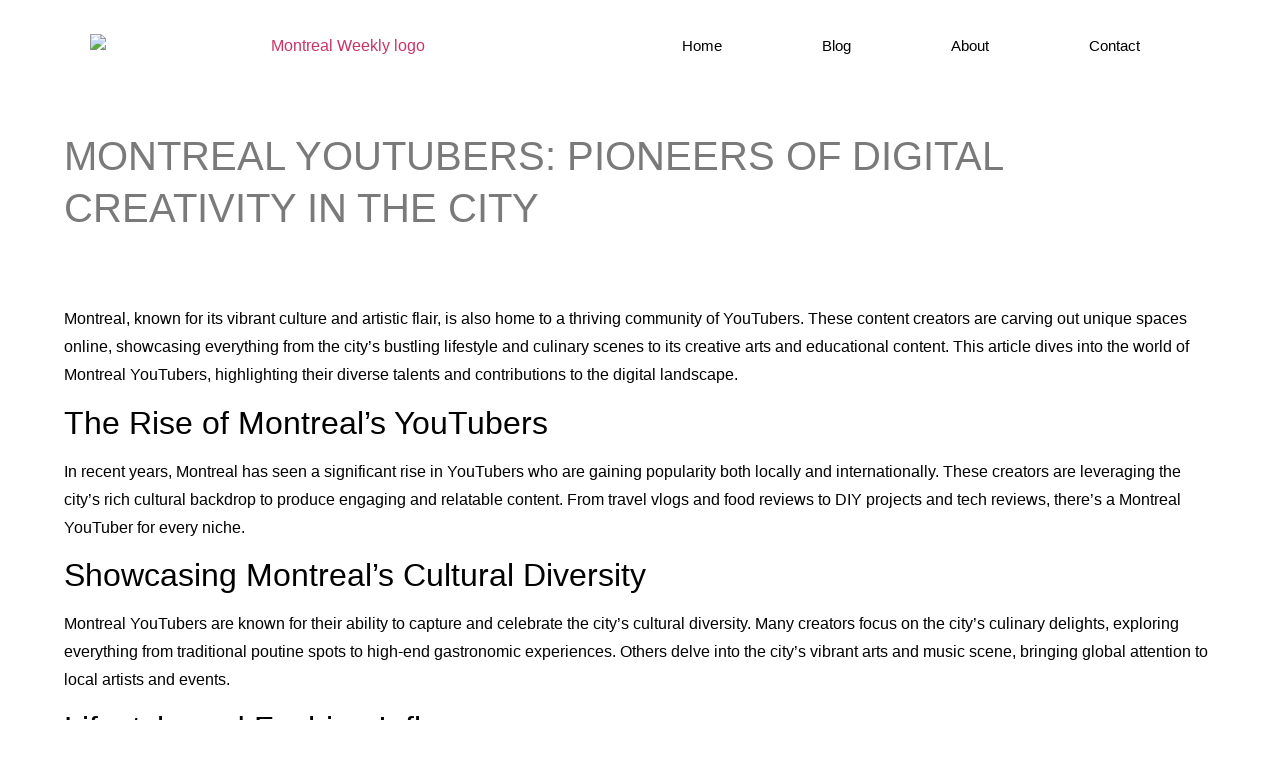

--- FILE ---
content_type: text/html; charset=UTF-8
request_url: https://montreal-weekly.com/montreal-youtubers-pioneers-of-digital-creativity-in-the-city/
body_size: 13176
content:
<!doctype html>
<html lang="en-US" prefix="og: https://ogp.me/ns#">
<head>
	<meta charset="UTF-8">
	<meta name="viewport" content="width=device-width, initial-scale=1">
	<link rel="profile" href="https://gmpg.org/xfn/11">
	
<!-- Search Engine Optimization by Rank Math - https://rankmath.com/ -->
<title>Montreal YouTubers: Pioneers of Digital Creativity in the City - montreal-weekly.com</title>
<meta name="description" content="Montreal, known for its vibrant culture and artistic flair, is also home to a thriving community of YouTubers. These content creators are carving out unique"/>
<meta name="robots" content="index, follow, max-snippet:-1, max-video-preview:-1, max-image-preview:large"/>
<link rel="canonical" href="https://montreal-weekly.com/montreal-youtubers-pioneers-of-digital-creativity-in-the-city/" />
<meta property="og:locale" content="en_US" />
<meta property="og:type" content="article" />
<meta property="og:title" content="Montreal YouTubers: Pioneers of Digital Creativity in the City - montreal-weekly.com" />
<meta property="og:description" content="Montreal, known for its vibrant culture and artistic flair, is also home to a thriving community of YouTubers. These content creators are carving out unique" />
<meta property="og:url" content="https://montreal-weekly.com/montreal-youtubers-pioneers-of-digital-creativity-in-the-city/" />
<meta property="og:site_name" content="montreal-weekly.com" />
<meta property="article:section" content="Montreal" />
<meta property="article:published_time" content="2024-01-29T22:14:00+00:00" />
<meta name="twitter:card" content="summary_large_image" />
<meta name="twitter:title" content="Montreal YouTubers: Pioneers of Digital Creativity in the City - montreal-weekly.com" />
<meta name="twitter:description" content="Montreal, known for its vibrant culture and artistic flair, is also home to a thriving community of YouTubers. These content creators are carving out unique" />
<meta name="twitter:label1" content="Written by" />
<meta name="twitter:data1" content="info@montreal-weekly.com" />
<meta name="twitter:label2" content="Time to read" />
<meta name="twitter:data2" content="2 minutes" />
<script type="application/ld+json" class="rank-math-schema">{"@context":"https://schema.org","@graph":[{"@type":["Person","Organization"],"@id":"https://montreal-weekly.com/#person","name":"montreal-weekly.com","logo":{"@type":"ImageObject","@id":"https://montreal-weekly.com/#logo","url":"http://montreal-weekly.com/wp-content/uploads/2023/09/cropped-Montreal-Weekly-logo.jpg","contentUrl":"http://montreal-weekly.com/wp-content/uploads/2023/09/cropped-Montreal-Weekly-logo.jpg","caption":"montreal-weekly.com","inLanguage":"en-US","width":"499","height":"247"},"image":{"@type":"ImageObject","@id":"https://montreal-weekly.com/#logo","url":"http://montreal-weekly.com/wp-content/uploads/2023/09/cropped-Montreal-Weekly-logo.jpg","contentUrl":"http://montreal-weekly.com/wp-content/uploads/2023/09/cropped-Montreal-Weekly-logo.jpg","caption":"montreal-weekly.com","inLanguage":"en-US","width":"499","height":"247"}},{"@type":"WebSite","@id":"https://montreal-weekly.com/#website","url":"https://montreal-weekly.com","name":"montreal-weekly.com","publisher":{"@id":"https://montreal-weekly.com/#person"},"inLanguage":"en-US"},{"@type":"WebPage","@id":"https://montreal-weekly.com/montreal-youtubers-pioneers-of-digital-creativity-in-the-city/#webpage","url":"https://montreal-weekly.com/montreal-youtubers-pioneers-of-digital-creativity-in-the-city/","name":"Montreal YouTubers: Pioneers of Digital Creativity in the City - montreal-weekly.com","datePublished":"2024-01-29T22:14:00+00:00","dateModified":"2024-01-29T22:14:00+00:00","isPartOf":{"@id":"https://montreal-weekly.com/#website"},"inLanguage":"en-US"},{"@type":"Person","@id":"https://montreal-weekly.com/author/infomontreal-weekly-com/","name":"info@montreal-weekly.com","url":"https://montreal-weekly.com/author/infomontreal-weekly-com/","image":{"@type":"ImageObject","@id":"https://secure.gravatar.com/avatar/b7fdc0b7fa5494f22ab91155a035f5cc62997394e9664a36ce924d065948ee05?s=96&amp;d=mm&amp;r=g","url":"https://secure.gravatar.com/avatar/b7fdc0b7fa5494f22ab91155a035f5cc62997394e9664a36ce924d065948ee05?s=96&amp;d=mm&amp;r=g","caption":"info@montreal-weekly.com","inLanguage":"en-US"},"sameAs":["http://montreal-weekly.com"]},{"@type":"BlogPosting","headline":"Montreal YouTubers: Pioneers of Digital Creativity in the City - montreal-weekly.com","datePublished":"2024-01-29T22:14:00+00:00","dateModified":"2024-01-29T22:14:00+00:00","articleSection":"Montreal","author":{"@id":"https://montreal-weekly.com/author/infomontreal-weekly-com/","name":"info@montreal-weekly.com"},"publisher":{"@id":"https://montreal-weekly.com/#person"},"description":"Montreal, known for its vibrant culture and artistic flair, is also home to a thriving community of YouTubers. These content creators are carving out unique","name":"Montreal YouTubers: Pioneers of Digital Creativity in the City - montreal-weekly.com","@id":"https://montreal-weekly.com/montreal-youtubers-pioneers-of-digital-creativity-in-the-city/#richSnippet","isPartOf":{"@id":"https://montreal-weekly.com/montreal-youtubers-pioneers-of-digital-creativity-in-the-city/#webpage"},"inLanguage":"en-US","mainEntityOfPage":{"@id":"https://montreal-weekly.com/montreal-youtubers-pioneers-of-digital-creativity-in-the-city/#webpage"}}]}</script>
<!-- /Rank Math WordPress SEO plugin -->

<link rel="alternate" type="application/rss+xml" title="montreal-weekly.com &raquo; Feed" href="https://montreal-weekly.com/feed/" />
<link rel="alternate" title="oEmbed (JSON)" type="application/json+oembed" href="https://montreal-weekly.com/wp-json/oembed/1.0/embed?url=https%3A%2F%2Fmontreal-weekly.com%2Fmontreal-youtubers-pioneers-of-digital-creativity-in-the-city%2F" />
<link rel="alternate" title="oEmbed (XML)" type="text/xml+oembed" href="https://montreal-weekly.com/wp-json/oembed/1.0/embed?url=https%3A%2F%2Fmontreal-weekly.com%2Fmontreal-youtubers-pioneers-of-digital-creativity-in-the-city%2F&#038;format=xml" />
<style id='wp-img-auto-sizes-contain-inline-css'>
img:is([sizes=auto i],[sizes^="auto," i]){contain-intrinsic-size:3000px 1500px}
/*# sourceURL=wp-img-auto-sizes-contain-inline-css */
</style>
<style id='wp-emoji-styles-inline-css'>

	img.wp-smiley, img.emoji {
		display: inline !important;
		border: none !important;
		box-shadow: none !important;
		height: 1em !important;
		width: 1em !important;
		margin: 0 0.07em !important;
		vertical-align: -0.1em !important;
		background: none !important;
		padding: 0 !important;
	}
/*# sourceURL=wp-emoji-styles-inline-css */
</style>
<link rel='stylesheet' id='wp-block-library-css' href='https://montreal-weekly.com/wp-includes/css/dist/block-library/style.min.css?ver=6.9' media='all' />
<style id='global-styles-inline-css'>
:root{--wp--preset--aspect-ratio--square: 1;--wp--preset--aspect-ratio--4-3: 4/3;--wp--preset--aspect-ratio--3-4: 3/4;--wp--preset--aspect-ratio--3-2: 3/2;--wp--preset--aspect-ratio--2-3: 2/3;--wp--preset--aspect-ratio--16-9: 16/9;--wp--preset--aspect-ratio--9-16: 9/16;--wp--preset--color--black: #000000;--wp--preset--color--cyan-bluish-gray: #abb8c3;--wp--preset--color--white: #ffffff;--wp--preset--color--pale-pink: #f78da7;--wp--preset--color--vivid-red: #cf2e2e;--wp--preset--color--luminous-vivid-orange: #ff6900;--wp--preset--color--luminous-vivid-amber: #fcb900;--wp--preset--color--light-green-cyan: #7bdcb5;--wp--preset--color--vivid-green-cyan: #00d084;--wp--preset--color--pale-cyan-blue: #8ed1fc;--wp--preset--color--vivid-cyan-blue: #0693e3;--wp--preset--color--vivid-purple: #9b51e0;--wp--preset--gradient--vivid-cyan-blue-to-vivid-purple: linear-gradient(135deg,rgb(6,147,227) 0%,rgb(155,81,224) 100%);--wp--preset--gradient--light-green-cyan-to-vivid-green-cyan: linear-gradient(135deg,rgb(122,220,180) 0%,rgb(0,208,130) 100%);--wp--preset--gradient--luminous-vivid-amber-to-luminous-vivid-orange: linear-gradient(135deg,rgb(252,185,0) 0%,rgb(255,105,0) 100%);--wp--preset--gradient--luminous-vivid-orange-to-vivid-red: linear-gradient(135deg,rgb(255,105,0) 0%,rgb(207,46,46) 100%);--wp--preset--gradient--very-light-gray-to-cyan-bluish-gray: linear-gradient(135deg,rgb(238,238,238) 0%,rgb(169,184,195) 100%);--wp--preset--gradient--cool-to-warm-spectrum: linear-gradient(135deg,rgb(74,234,220) 0%,rgb(151,120,209) 20%,rgb(207,42,186) 40%,rgb(238,44,130) 60%,rgb(251,105,98) 80%,rgb(254,248,76) 100%);--wp--preset--gradient--blush-light-purple: linear-gradient(135deg,rgb(255,206,236) 0%,rgb(152,150,240) 100%);--wp--preset--gradient--blush-bordeaux: linear-gradient(135deg,rgb(254,205,165) 0%,rgb(254,45,45) 50%,rgb(107,0,62) 100%);--wp--preset--gradient--luminous-dusk: linear-gradient(135deg,rgb(255,203,112) 0%,rgb(199,81,192) 50%,rgb(65,88,208) 100%);--wp--preset--gradient--pale-ocean: linear-gradient(135deg,rgb(255,245,203) 0%,rgb(182,227,212) 50%,rgb(51,167,181) 100%);--wp--preset--gradient--electric-grass: linear-gradient(135deg,rgb(202,248,128) 0%,rgb(113,206,126) 100%);--wp--preset--gradient--midnight: linear-gradient(135deg,rgb(2,3,129) 0%,rgb(40,116,252) 100%);--wp--preset--font-size--small: 13px;--wp--preset--font-size--medium: 20px;--wp--preset--font-size--large: 36px;--wp--preset--font-size--x-large: 42px;--wp--preset--spacing--20: 0.44rem;--wp--preset--spacing--30: 0.67rem;--wp--preset--spacing--40: 1rem;--wp--preset--spacing--50: 1.5rem;--wp--preset--spacing--60: 2.25rem;--wp--preset--spacing--70: 3.38rem;--wp--preset--spacing--80: 5.06rem;--wp--preset--shadow--natural: 6px 6px 9px rgba(0, 0, 0, 0.2);--wp--preset--shadow--deep: 12px 12px 50px rgba(0, 0, 0, 0.4);--wp--preset--shadow--sharp: 6px 6px 0px rgba(0, 0, 0, 0.2);--wp--preset--shadow--outlined: 6px 6px 0px -3px rgb(255, 255, 255), 6px 6px rgb(0, 0, 0);--wp--preset--shadow--crisp: 6px 6px 0px rgb(0, 0, 0);}:root { --wp--style--global--content-size: 800px;--wp--style--global--wide-size: 1200px; }:where(body) { margin: 0; }.wp-site-blocks > .alignleft { float: left; margin-right: 2em; }.wp-site-blocks > .alignright { float: right; margin-left: 2em; }.wp-site-blocks > .aligncenter { justify-content: center; margin-left: auto; margin-right: auto; }:where(.wp-site-blocks) > * { margin-block-start: 24px; margin-block-end: 0; }:where(.wp-site-blocks) > :first-child { margin-block-start: 0; }:where(.wp-site-blocks) > :last-child { margin-block-end: 0; }:root { --wp--style--block-gap: 24px; }:root :where(.is-layout-flow) > :first-child{margin-block-start: 0;}:root :where(.is-layout-flow) > :last-child{margin-block-end: 0;}:root :where(.is-layout-flow) > *{margin-block-start: 24px;margin-block-end: 0;}:root :where(.is-layout-constrained) > :first-child{margin-block-start: 0;}:root :where(.is-layout-constrained) > :last-child{margin-block-end: 0;}:root :where(.is-layout-constrained) > *{margin-block-start: 24px;margin-block-end: 0;}:root :where(.is-layout-flex){gap: 24px;}:root :where(.is-layout-grid){gap: 24px;}.is-layout-flow > .alignleft{float: left;margin-inline-start: 0;margin-inline-end: 2em;}.is-layout-flow > .alignright{float: right;margin-inline-start: 2em;margin-inline-end: 0;}.is-layout-flow > .aligncenter{margin-left: auto !important;margin-right: auto !important;}.is-layout-constrained > .alignleft{float: left;margin-inline-start: 0;margin-inline-end: 2em;}.is-layout-constrained > .alignright{float: right;margin-inline-start: 2em;margin-inline-end: 0;}.is-layout-constrained > .aligncenter{margin-left: auto !important;margin-right: auto !important;}.is-layout-constrained > :where(:not(.alignleft):not(.alignright):not(.alignfull)){max-width: var(--wp--style--global--content-size);margin-left: auto !important;margin-right: auto !important;}.is-layout-constrained > .alignwide{max-width: var(--wp--style--global--wide-size);}body .is-layout-flex{display: flex;}.is-layout-flex{flex-wrap: wrap;align-items: center;}.is-layout-flex > :is(*, div){margin: 0;}body .is-layout-grid{display: grid;}.is-layout-grid > :is(*, div){margin: 0;}body{padding-top: 0px;padding-right: 0px;padding-bottom: 0px;padding-left: 0px;}a:where(:not(.wp-element-button)){text-decoration: underline;}:root :where(.wp-element-button, .wp-block-button__link){background-color: #32373c;border-width: 0;color: #fff;font-family: inherit;font-size: inherit;font-style: inherit;font-weight: inherit;letter-spacing: inherit;line-height: inherit;padding-top: calc(0.667em + 2px);padding-right: calc(1.333em + 2px);padding-bottom: calc(0.667em + 2px);padding-left: calc(1.333em + 2px);text-decoration: none;text-transform: inherit;}.has-black-color{color: var(--wp--preset--color--black) !important;}.has-cyan-bluish-gray-color{color: var(--wp--preset--color--cyan-bluish-gray) !important;}.has-white-color{color: var(--wp--preset--color--white) !important;}.has-pale-pink-color{color: var(--wp--preset--color--pale-pink) !important;}.has-vivid-red-color{color: var(--wp--preset--color--vivid-red) !important;}.has-luminous-vivid-orange-color{color: var(--wp--preset--color--luminous-vivid-orange) !important;}.has-luminous-vivid-amber-color{color: var(--wp--preset--color--luminous-vivid-amber) !important;}.has-light-green-cyan-color{color: var(--wp--preset--color--light-green-cyan) !important;}.has-vivid-green-cyan-color{color: var(--wp--preset--color--vivid-green-cyan) !important;}.has-pale-cyan-blue-color{color: var(--wp--preset--color--pale-cyan-blue) !important;}.has-vivid-cyan-blue-color{color: var(--wp--preset--color--vivid-cyan-blue) !important;}.has-vivid-purple-color{color: var(--wp--preset--color--vivid-purple) !important;}.has-black-background-color{background-color: var(--wp--preset--color--black) !important;}.has-cyan-bluish-gray-background-color{background-color: var(--wp--preset--color--cyan-bluish-gray) !important;}.has-white-background-color{background-color: var(--wp--preset--color--white) !important;}.has-pale-pink-background-color{background-color: var(--wp--preset--color--pale-pink) !important;}.has-vivid-red-background-color{background-color: var(--wp--preset--color--vivid-red) !important;}.has-luminous-vivid-orange-background-color{background-color: var(--wp--preset--color--luminous-vivid-orange) !important;}.has-luminous-vivid-amber-background-color{background-color: var(--wp--preset--color--luminous-vivid-amber) !important;}.has-light-green-cyan-background-color{background-color: var(--wp--preset--color--light-green-cyan) !important;}.has-vivid-green-cyan-background-color{background-color: var(--wp--preset--color--vivid-green-cyan) !important;}.has-pale-cyan-blue-background-color{background-color: var(--wp--preset--color--pale-cyan-blue) !important;}.has-vivid-cyan-blue-background-color{background-color: var(--wp--preset--color--vivid-cyan-blue) !important;}.has-vivid-purple-background-color{background-color: var(--wp--preset--color--vivid-purple) !important;}.has-black-border-color{border-color: var(--wp--preset--color--black) !important;}.has-cyan-bluish-gray-border-color{border-color: var(--wp--preset--color--cyan-bluish-gray) !important;}.has-white-border-color{border-color: var(--wp--preset--color--white) !important;}.has-pale-pink-border-color{border-color: var(--wp--preset--color--pale-pink) !important;}.has-vivid-red-border-color{border-color: var(--wp--preset--color--vivid-red) !important;}.has-luminous-vivid-orange-border-color{border-color: var(--wp--preset--color--luminous-vivid-orange) !important;}.has-luminous-vivid-amber-border-color{border-color: var(--wp--preset--color--luminous-vivid-amber) !important;}.has-light-green-cyan-border-color{border-color: var(--wp--preset--color--light-green-cyan) !important;}.has-vivid-green-cyan-border-color{border-color: var(--wp--preset--color--vivid-green-cyan) !important;}.has-pale-cyan-blue-border-color{border-color: var(--wp--preset--color--pale-cyan-blue) !important;}.has-vivid-cyan-blue-border-color{border-color: var(--wp--preset--color--vivid-cyan-blue) !important;}.has-vivid-purple-border-color{border-color: var(--wp--preset--color--vivid-purple) !important;}.has-vivid-cyan-blue-to-vivid-purple-gradient-background{background: var(--wp--preset--gradient--vivid-cyan-blue-to-vivid-purple) !important;}.has-light-green-cyan-to-vivid-green-cyan-gradient-background{background: var(--wp--preset--gradient--light-green-cyan-to-vivid-green-cyan) !important;}.has-luminous-vivid-amber-to-luminous-vivid-orange-gradient-background{background: var(--wp--preset--gradient--luminous-vivid-amber-to-luminous-vivid-orange) !important;}.has-luminous-vivid-orange-to-vivid-red-gradient-background{background: var(--wp--preset--gradient--luminous-vivid-orange-to-vivid-red) !important;}.has-very-light-gray-to-cyan-bluish-gray-gradient-background{background: var(--wp--preset--gradient--very-light-gray-to-cyan-bluish-gray) !important;}.has-cool-to-warm-spectrum-gradient-background{background: var(--wp--preset--gradient--cool-to-warm-spectrum) !important;}.has-blush-light-purple-gradient-background{background: var(--wp--preset--gradient--blush-light-purple) !important;}.has-blush-bordeaux-gradient-background{background: var(--wp--preset--gradient--blush-bordeaux) !important;}.has-luminous-dusk-gradient-background{background: var(--wp--preset--gradient--luminous-dusk) !important;}.has-pale-ocean-gradient-background{background: var(--wp--preset--gradient--pale-ocean) !important;}.has-electric-grass-gradient-background{background: var(--wp--preset--gradient--electric-grass) !important;}.has-midnight-gradient-background{background: var(--wp--preset--gradient--midnight) !important;}.has-small-font-size{font-size: var(--wp--preset--font-size--small) !important;}.has-medium-font-size{font-size: var(--wp--preset--font-size--medium) !important;}.has-large-font-size{font-size: var(--wp--preset--font-size--large) !important;}.has-x-large-font-size{font-size: var(--wp--preset--font-size--x-large) !important;}
:root :where(.wp-block-pullquote){font-size: 1.5em;line-height: 1.6;}
/*# sourceURL=global-styles-inline-css */
</style>
<link rel='stylesheet' id='hello-elementor-css' href='https://montreal-weekly.com/wp-content/themes/hello-elementor/assets/css/reset.css?ver=3.4.5' media='all' />
<link rel='stylesheet' id='hello-elementor-theme-style-css' href='https://montreal-weekly.com/wp-content/themes/hello-elementor/assets/css/theme.css?ver=3.4.5' media='all' />
<link rel='stylesheet' id='hello-elementor-header-footer-css' href='https://montreal-weekly.com/wp-content/themes/hello-elementor/assets/css/header-footer.css?ver=3.4.5' media='all' />
<link rel='stylesheet' id='elementor-frontend-css' href='https://montreal-weekly.com/wp-content/plugins/elementor/assets/css/frontend.min.css?ver=3.33.6' media='all' />
<link rel='stylesheet' id='elementor-post-5-css' href='https://montreal-weekly.com/wp-content/uploads/elementor/css/post-5.css?ver=1766294263' media='all' />
<link rel='stylesheet' id='widget-image-css' href='https://montreal-weekly.com/wp-content/plugins/elementor/assets/css/widget-image.min.css?ver=3.33.6' media='all' />
<link rel='stylesheet' id='widget-nav-menu-css' href='https://montreal-weekly.com/wp-content/plugins/elementor-pro/assets/css/widget-nav-menu.min.css?ver=3.33.2' media='all' />
<link rel='stylesheet' id='e-shapes-css' href='https://montreal-weekly.com/wp-content/plugins/elementor/assets/css/conditionals/shapes.min.css?ver=3.33.6' media='all' />
<link rel='stylesheet' id='widget-heading-css' href='https://montreal-weekly.com/wp-content/plugins/elementor/assets/css/widget-heading.min.css?ver=3.33.6' media='all' />
<link rel='stylesheet' id='widget-posts-css' href='https://montreal-weekly.com/wp-content/plugins/elementor-pro/assets/css/widget-posts.min.css?ver=3.33.2' media='all' />
<link rel='stylesheet' id='elementor-icons-css' href='https://montreal-weekly.com/wp-content/plugins/elementor/assets/lib/eicons/css/elementor-icons.min.css?ver=5.44.0' media='all' />
<link rel='stylesheet' id='elementor-post-133-css' href='https://montreal-weekly.com/wp-content/uploads/elementor/css/post-133.css?ver=1766294263' media='all' />
<link rel='stylesheet' id='elementor-post-151-css' href='https://montreal-weekly.com/wp-content/uploads/elementor/css/post-151.css?ver=1766294263' media='all' />
<link rel='stylesheet' id='elementor-post-162-css' href='https://montreal-weekly.com/wp-content/uploads/elementor/css/post-162.css?ver=1766295998' media='all' />
<link rel='stylesheet' id='elementor-gf-local-roboto-css' href="https://montreal-weekly.com/wp-content/uploads/elementor/google-fonts/css/roboto.css?ver=1742231983" media='all' />
<link rel='stylesheet' id='elementor-gf-local-robotoslab-css' href="https://montreal-weekly.com/wp-content/uploads/elementor/google-fonts/css/robotoslab.css?ver=1742231986" media='all' />
<link rel='stylesheet' id='elementor-gf-local-montserrat-css' href="https://montreal-weekly.com/wp-content/uploads/elementor/google-fonts/css/montserrat.css?ver=1742234766" media='all' />
<link rel='stylesheet' id='elementor-icons-shared-0-css' href='https://montreal-weekly.com/wp-content/plugins/elementor/assets/lib/font-awesome/css/fontawesome.min.css?ver=5.15.3' media='all' />
<link rel='stylesheet' id='elementor-icons-fa-solid-css' href='https://montreal-weekly.com/wp-content/plugins/elementor/assets/lib/font-awesome/css/solid.min.css?ver=5.15.3' media='all' />
<script src="https://montreal-weekly.com/wp-includes/js/jquery/jquery.min.js?ver=3.7.1" id="jquery-core-js"></script>
<script src="https://montreal-weekly.com/wp-includes/js/jquery/jquery-migrate.min.js?ver=3.4.1" id="jquery-migrate-js"></script>
<link rel="https://api.w.org/" href="https://montreal-weekly.com/wp-json/" /><link rel="alternate" title="JSON" type="application/json" href="https://montreal-weekly.com/wp-json/wp/v2/posts/278" /><link rel="EditURI" type="application/rsd+xml" title="RSD" href="https://montreal-weekly.com/xmlrpc.php?rsd" />
<meta name="generator" content="WordPress 6.9" />
<link rel='shortlink' href='https://montreal-weekly.com/?p=278' />
<meta name="generator" content="Elementor 3.33.6; features: additional_custom_breakpoints; settings: css_print_method-external, google_font-enabled, font_display-swap">
			<style>
				.e-con.e-parent:nth-of-type(n+4):not(.e-lazyloaded):not(.e-no-lazyload),
				.e-con.e-parent:nth-of-type(n+4):not(.e-lazyloaded):not(.e-no-lazyload) * {
					background-image: none !important;
				}
				@media screen and (max-height: 1024px) {
					.e-con.e-parent:nth-of-type(n+3):not(.e-lazyloaded):not(.e-no-lazyload),
					.e-con.e-parent:nth-of-type(n+3):not(.e-lazyloaded):not(.e-no-lazyload) * {
						background-image: none !important;
					}
				}
				@media screen and (max-height: 640px) {
					.e-con.e-parent:nth-of-type(n+2):not(.e-lazyloaded):not(.e-no-lazyload),
					.e-con.e-parent:nth-of-type(n+2):not(.e-lazyloaded):not(.e-no-lazyload) * {
						background-image: none !important;
					}
				}
			</style>
			<link rel="icon" href="https://montreal-weekly.com/wp-content/uploads/2023/09/cropped-Montreal-Weekly-logo-1-32x32.jpg" sizes="32x32" />
<link rel="icon" href="https://montreal-weekly.com/wp-content/uploads/2023/09/cropped-Montreal-Weekly-logo-1-192x192.jpg" sizes="192x192" />
<link rel="apple-touch-icon" href="https://montreal-weekly.com/wp-content/uploads/2023/09/cropped-Montreal-Weekly-logo-1-180x180.jpg" />
<meta name="msapplication-TileImage" content="https://montreal-weekly.com/wp-content/uploads/2023/09/cropped-Montreal-Weekly-logo-1-270x270.jpg" />
</head>
<body class="wp-singular post-template-default single single-post postid-278 single-format-standard wp-custom-logo wp-embed-responsive wp-theme-hello-elementor hello-elementor-default elementor-default elementor-kit-5 elementor-page-162">


<a class="skip-link screen-reader-text" href="#content">Skip to content</a>

		<header data-elementor-type="header" data-elementor-id="133" class="elementor elementor-133 elementor-location-header" data-elementor-post-type="elementor_library">
					<section class="elementor-section elementor-top-section elementor-element elementor-element-1c0d0186 elementor-section-boxed elementor-section-height-default elementor-section-height-default" data-id="1c0d0186" data-element_type="section" data-settings="{&quot;background_background&quot;:&quot;classic&quot;}">
						<div class="elementor-container elementor-column-gap-default">
					<div class="elementor-column elementor-col-100 elementor-top-column elementor-element elementor-element-20e9a72f" data-id="20e9a72f" data-element_type="column">
			<div class="elementor-widget-wrap elementor-element-populated">
						<section class="elementor-section elementor-inner-section elementor-element elementor-element-169ccaeb elementor-section-boxed elementor-section-height-default elementor-section-height-default" data-id="169ccaeb" data-element_type="section">
						<div class="elementor-container elementor-column-gap-default">
					<div class="elementor-column elementor-col-50 elementor-inner-column elementor-element elementor-element-6dece867" data-id="6dece867" data-element_type="column">
			<div class="elementor-widget-wrap elementor-element-populated">
						<div class="elementor-element elementor-element-6c81b7e1 elementor-widget elementor-widget-image" data-id="6c81b7e1" data-element_type="widget" data-widget_type="image.default">
				<div class="elementor-widget-container">
																<a href="https://montreal-weekly.com/">
							<img fetchpriority="high" width="499" height="247" src="https://montreal-weekly.com/wp-content/uploads/2023/09/cropped-Montreal-Weekly-logo.jpg" class="attachment-full size-full wp-image-145" alt="Montreal Weekly logo" srcset="http://montreal-weekly.com/wp-content/uploads/2023/09/cropped-Montreal-Weekly-logo.jpg 499w, http://montreal-weekly.com/wp-content/uploads/2023/09/cropped-Montreal-Weekly-logo-300x148.jpg 300w" sizes="(max-width: 499px) 100vw, 499px" />								</a>
															</div>
				</div>
					</div>
		</div>
				<div class="elementor-column elementor-col-50 elementor-inner-column elementor-element elementor-element-27c811f3" data-id="27c811f3" data-element_type="column">
			<div class="elementor-widget-wrap elementor-element-populated">
						<div class="elementor-element elementor-element-1d7ce5e0 elementor-nav-menu__align-end elementor-nav-menu--dropdown-mobile elementor-nav-menu--stretch elementor-nav-menu__text-align-aside elementor-nav-menu--toggle elementor-nav-menu--burger elementor-widget elementor-widget-nav-menu" data-id="1d7ce5e0" data-element_type="widget" data-settings="{&quot;full_width&quot;:&quot;stretch&quot;,&quot;layout&quot;:&quot;horizontal&quot;,&quot;submenu_icon&quot;:{&quot;value&quot;:&quot;&lt;i class=\&quot;fas fa-caret-down\&quot; aria-hidden=\&quot;true\&quot;&gt;&lt;\/i&gt;&quot;,&quot;library&quot;:&quot;fa-solid&quot;},&quot;toggle&quot;:&quot;burger&quot;}" data-widget_type="nav-menu.default">
				<div class="elementor-widget-container">
								<nav aria-label="Menu" class="elementor-nav-menu--main elementor-nav-menu__container elementor-nav-menu--layout-horizontal e--pointer-double-line e--animation-drop-in">
				<ul id="menu-1-1d7ce5e0" class="elementor-nav-menu"><li class="menu-item menu-item-type-post_type menu-item-object-page menu-item-home menu-item-17"><a href="https://montreal-weekly.com/" class="elementor-item">Home</a></li>
<li class="menu-item menu-item-type-post_type menu-item-object-page current_page_parent menu-item-18"><a href="https://montreal-weekly.com/blog/" class="elementor-item">Blog</a></li>
<li class="menu-item menu-item-type-post_type menu-item-object-page menu-item-19"><a href="https://montreal-weekly.com/about/" class="elementor-item">About</a></li>
<li class="menu-item menu-item-type-post_type menu-item-object-page menu-item-20"><a href="https://montreal-weekly.com/contact/" class="elementor-item">Contact</a></li>
</ul>			</nav>
					<div class="elementor-menu-toggle" role="button" tabindex="0" aria-label="Menu Toggle" aria-expanded="false">
			<i aria-hidden="true" role="presentation" class="elementor-menu-toggle__icon--open eicon-menu-bar"></i><i aria-hidden="true" role="presentation" class="elementor-menu-toggle__icon--close eicon-close"></i>		</div>
					<nav class="elementor-nav-menu--dropdown elementor-nav-menu__container" aria-hidden="true">
				<ul id="menu-2-1d7ce5e0" class="elementor-nav-menu"><li class="menu-item menu-item-type-post_type menu-item-object-page menu-item-home menu-item-17"><a href="https://montreal-weekly.com/" class="elementor-item" tabindex="-1">Home</a></li>
<li class="menu-item menu-item-type-post_type menu-item-object-page current_page_parent menu-item-18"><a href="https://montreal-weekly.com/blog/" class="elementor-item" tabindex="-1">Blog</a></li>
<li class="menu-item menu-item-type-post_type menu-item-object-page menu-item-19"><a href="https://montreal-weekly.com/about/" class="elementor-item" tabindex="-1">About</a></li>
<li class="menu-item menu-item-type-post_type menu-item-object-page menu-item-20"><a href="https://montreal-weekly.com/contact/" class="elementor-item" tabindex="-1">Contact</a></li>
</ul>			</nav>
						</div>
				</div>
					</div>
		</div>
					</div>
		</section>
					</div>
		</div>
					</div>
		</section>
				</header>
				<div data-elementor-type="single-post" data-elementor-id="162" class="elementor elementor-162 elementor-location-single post-278 post type-post status-publish format-standard hentry category-montreal" data-elementor-post-type="elementor_library">
					<section class="elementor-section elementor-top-section elementor-element elementor-element-3e2916ce elementor-section-full_width elementor-section-height-default elementor-section-height-default" data-id="3e2916ce" data-element_type="section" data-settings="{&quot;animation&quot;:&quot;none&quot;}">
						<div class="elementor-container elementor-column-gap-default">
					<div class="elementor-column elementor-col-100 elementor-top-column elementor-element elementor-element-93c11ca" data-id="93c11ca" data-element_type="column">
			<div class="elementor-widget-wrap elementor-element-populated">
						<div class="elementor-element elementor-element-6b74b878 elementor-widget elementor-widget-text-editor" data-id="6b74b878" data-element_type="widget" data-widget_type="text-editor.default">
				<div class="elementor-widget-container">
									Montreal YouTubers: Pioneers of Digital Creativity in the City								</div>
				</div>
					</div>
		</div>
					</div>
		</section>
				<section class="elementor-section elementor-top-section elementor-element elementor-element-29a8022d elementor-section-full_width elementor-section-height-default elementor-section-height-default" data-id="29a8022d" data-element_type="section" data-settings="{&quot;animation&quot;:&quot;none&quot;}">
						<div class="elementor-container elementor-column-gap-default">
					<div class="elementor-column elementor-col-100 elementor-top-column elementor-element elementor-element-489b8385" data-id="489b8385" data-element_type="column">
			<div class="elementor-widget-wrap elementor-element-populated">
							</div>
		</div>
					</div>
		</section>
				<section class="elementor-section elementor-top-section elementor-element elementor-element-29c2097c elementor-section-full_width elementor-section-height-default elementor-section-height-default" data-id="29c2097c" data-element_type="section">
						<div class="elementor-container elementor-column-gap-default">
					<div class="elementor-column elementor-col-100 elementor-top-column elementor-element elementor-element-39f2c27" data-id="39f2c27" data-element_type="column">
			<div class="elementor-widget-wrap elementor-element-populated">
						<div class="elementor-element elementor-element-431658bc elementor-widget elementor-widget-theme-post-content" data-id="431658bc" data-element_type="widget" data-widget_type="theme-post-content.default">
				<div class="elementor-widget-container">
					<p>Montreal, known for its vibrant culture and artistic flair, is also home to a thriving community of YouTubers. These content creators are carving out unique spaces online, showcasing everything from the city&#8217;s bustling lifestyle and culinary scenes to its creative arts and educational content. This article dives into the world of Montreal YouTubers, highlighting their diverse talents and contributions to the digital landscape.</p>
<h2>The Rise of Montreal&#8217;s YouTubers</h2>
<p>In recent years, Montreal has seen a significant rise in YouTubers who are gaining popularity both locally and internationally. These creators are leveraging the city&#8217;s rich cultural backdrop to produce engaging and relatable content. From travel vlogs and food reviews to DIY projects and tech reviews, there&#8217;s a Montreal YouTuber for every niche.</p>
<h2>Showcasing Montreal&#8217;s Cultural Diversity</h2>
<p>Montreal YouTubers are known for their ability to capture and celebrate the city&#8217;s cultural diversity. Many creators focus on the city&#8217;s culinary delights, exploring everything from traditional poutine spots to high-end gastronomic experiences. Others delve into the city&#8217;s vibrant arts and music scene, bringing global attention to local artists and events.</p>
<h2>Lifestyle and Fashion Influencers</h2>
<p>The city&#8217;s lifestyle and fashion influencers are making waves on YouTube, offering everything from style tips and beauty tutorials to day-in-the-life vlogs that showcase the city&#8217;s fashion scene. These influencers often collaborate with local brands, helping to put Montreal&#8217;s unique fashion sense on the map.</p>
<h2>Education and Technology Channels</h2>
<p>Montreal&#8217;s educational YouTubers provide a wide range of content, from language learning to science and technology. Given the city&#8217;s status as a hub for tech and innovation, several YouTubers focus on tech reviews, tutorials, and discussions about the latest industry trends.</p>
<h2>Travel Vloggers and the City&#8217;s Beauty</h2>
<p>Travel vloggers based in Montreal take viewers on virtual tours of the city, showcasing its beautiful architecture, historic sites, and vibrant street life. These YouTubers play a crucial role in promoting tourism and highlighting lesser-known aspects of the city.</p>
<h2>Comedy and Entertainment</h2>
<p>Montreal is also home to a host of comedic and entertainment YouTubers who bring laughter and joy to their audience. These channels range from sketch comedy and parodies to commentary on everyday life in the city, reflecting the humorous spirit of Montreal.</p>
<h2>Community Engagement and Social Issues</h2>
<p>Many Montreal YouTubers are actively engaged in community and social issues. They utilize their platforms to discuss important topics, from mental health awareness to environmental sustainability, echoing the city&#8217;s progressive and inclusive values.</p>
<h2>Conclusion</h2>
<p>Montreal YouTubers are a testament to the city&#8217;s dynamic and creative spirit. Their diverse channels not only entertain and inform but also paint a vivid picture of life in Montreal. As these digital creators continue to grow in numbers and influence, they contribute significantly to both the local and global online community, showcasing the best of what Montreal has to offer.</p>
				</div>
				</div>
					</div>
		</div>
					</div>
		</section>
				<section class="elementor-section elementor-top-section elementor-element elementor-element-5ba8f6e0 elementor-section-full_width elementor-section-height-default elementor-section-height-default" data-id="5ba8f6e0" data-element_type="section">
						<div class="elementor-container elementor-column-gap-default">
					<div class="elementor-column elementor-col-100 elementor-top-column elementor-element elementor-element-36db7460" data-id="36db7460" data-element_type="column">
			<div class="elementor-widget-wrap elementor-element-populated">
						<div class="elementor-element elementor-element-5c3bf7e7 elementor-widget elementor-widget-heading" data-id="5c3bf7e7" data-element_type="widget" data-widget_type="heading.default">
				<div class="elementor-widget-container">
					<h2 class="elementor-heading-title elementor-size-default">More
<br><b>articles</b></h2>				</div>
				</div>
				<div class="elementor-element elementor-element-d8f8d86 elementor-posts__hover-none elementor-grid-tablet-1 elementor-grid-3 elementor-grid-mobile-1 elementor-posts--thumbnail-top elementor-widget elementor-widget-posts" data-id="d8f8d86" data-element_type="widget" data-settings="{&quot;cards_row_gap&quot;:{&quot;unit&quot;:&quot;px&quot;,&quot;size&quot;:&quot;50&quot;,&quot;sizes&quot;:[]},&quot;cards_columns_tablet&quot;:&quot;1&quot;,&quot;cards_columns&quot;:&quot;3&quot;,&quot;cards_columns_mobile&quot;:&quot;1&quot;,&quot;cards_row_gap_tablet&quot;:{&quot;unit&quot;:&quot;px&quot;,&quot;size&quot;:&quot;&quot;,&quot;sizes&quot;:[]},&quot;cards_row_gap_mobile&quot;:{&quot;unit&quot;:&quot;px&quot;,&quot;size&quot;:&quot;&quot;,&quot;sizes&quot;:[]}}" data-widget_type="posts.cards">
				<div class="elementor-widget-container">
							<div class="elementor-posts-container elementor-posts elementor-posts--skin-cards elementor-grid" role="list">
				<article class="elementor-post elementor-grid-item post-427 post type-post status-publish format-standard has-post-thumbnail hentry category-uncategorised" role="listitem">
			<div class="elementor-post__card">
				<a class="elementor-post__thumbnail__link" href="https://montreal-weekly.com/making-psychotherapy-more-accessible-and-human-centered/" tabindex="-1" ><div class="elementor-post__thumbnail"><img width="768" height="384" src="https://montreal-weekly.com/wp-content/uploads/2025/12/Warm-Family-Moment-in-a-Counselling-Setting-89-768x384.png" class="attachment-medium_large size-medium_large wp-image-428" alt="" decoding="async" srcset="https://montreal-weekly.com/wp-content/uploads/2025/12/Warm-Family-Moment-in-a-Counselling-Setting-89-768x384.png 768w, https://montreal-weekly.com/wp-content/uploads/2025/12/Warm-Family-Moment-in-a-Counselling-Setting-89-300x150.png 300w, https://montreal-weekly.com/wp-content/uploads/2025/12/Warm-Family-Moment-in-a-Counselling-Setting-89-1024x512.png 1024w, https://montreal-weekly.com/wp-content/uploads/2025/12/Warm-Family-Moment-in-a-Counselling-Setting-89.png 1200w" sizes="(max-width: 768px) 100vw, 768px" /></div></a>
				<div class="elementor-post__text">
				<h3 class="elementor-post__title">
			<a href="https://montreal-weekly.com/making-psychotherapy-more-accessible-and-human-centered/" >
				Making Psychotherapy More Accessible and Human-Centered			</a>
		</h3>
				</div>
				<div class="elementor-post__meta-data">
					<span class="elementor-post-date">
			16 December 2025		</span>
				</div>
					</div>
		</article>
				<article class="elementor-post elementor-grid-item post-421 post type-post status-publish format-standard has-post-thumbnail hentry category-uncategorised" role="listitem">
			<div class="elementor-post__card">
				<a class="elementor-post__thumbnail__link" href="https://montreal-weekly.com/the-quiet-reason-renters-are-staying-longer-in-amsted-managed-buildings/" tabindex="-1" ><div class="elementor-post__thumbnail"><img width="768" height="384" src="https://montreal-weekly.com/wp-content/uploads/2025/12/Warm-Family-Moment-in-a-Counselling-Setting-51-768x384.png" class="attachment-medium_large size-medium_large wp-image-422" alt="" decoding="async" srcset="https://montreal-weekly.com/wp-content/uploads/2025/12/Warm-Family-Moment-in-a-Counselling-Setting-51-768x384.png 768w, https://montreal-weekly.com/wp-content/uploads/2025/12/Warm-Family-Moment-in-a-Counselling-Setting-51-300x150.png 300w, https://montreal-weekly.com/wp-content/uploads/2025/12/Warm-Family-Moment-in-a-Counselling-Setting-51-1024x512.png 1024w, https://montreal-weekly.com/wp-content/uploads/2025/12/Warm-Family-Moment-in-a-Counselling-Setting-51.png 1200w" sizes="(max-width: 768px) 100vw, 768px" /></div></a>
				<div class="elementor-post__text">
				<h3 class="elementor-post__title">
			<a href="https://montreal-weekly.com/the-quiet-reason-renters-are-staying-longer-in-amsted-managed-buildings/" >
				The Quiet Reason Renters Are Staying Longer in Amsted-Managed Buildings			</a>
		</h3>
				</div>
				<div class="elementor-post__meta-data">
					<span class="elementor-post-date">
			16 December 2025		</span>
				</div>
					</div>
		</article>
				<article class="elementor-post elementor-grid-item post-433 post type-post status-publish format-standard has-post-thumbnail hentry category-uncategorised" role="listitem">
			<div class="elementor-post__card">
				<a class="elementor-post__thumbnail__link" href="https://montreal-weekly.com/how-clear-financial-goals-help-build-stability-over-time/" tabindex="-1" ><div class="elementor-post__thumbnail"><img loading="lazy" width="768" height="384" src="https://montreal-weekly.com/wp-content/uploads/2025/12/untitled-16-768x384.jpg" class="attachment-medium_large size-medium_large wp-image-434" alt="" decoding="async" srcset="https://montreal-weekly.com/wp-content/uploads/2025/12/untitled-16-768x384.jpg 768w, https://montreal-weekly.com/wp-content/uploads/2025/12/untitled-16-300x150.jpg 300w, https://montreal-weekly.com/wp-content/uploads/2025/12/untitled-16-1024x512.jpg 1024w, https://montreal-weekly.com/wp-content/uploads/2025/12/untitled-16.jpg 1200w" sizes="(max-width: 768px) 100vw, 768px" /></div></a>
				<div class="elementor-post__text">
				<h3 class="elementor-post__title">
			<a href="https://montreal-weekly.com/how-clear-financial-goals-help-build-stability-over-time/" >
				How Clear Financial Goals Help Build Stability Over Time			</a>
		</h3>
				</div>
				<div class="elementor-post__meta-data">
					<span class="elementor-post-date">
			16 December 2025		</span>
				</div>
					</div>
		</article>
				</div>
		
						</div>
				</div>
					</div>
		</div>
					</div>
		</section>
				</div>
				<footer data-elementor-type="footer" data-elementor-id="151" class="elementor elementor-151 elementor-location-footer" data-elementor-post-type="elementor_library">
					<section class="elementor-section elementor-top-section elementor-element elementor-element-1177a2b6 elementor-section-height-min-height elementor-section-full_width elementor-section-height-default elementor-section-items-middle" data-id="1177a2b6" data-element_type="section" data-settings="{&quot;background_background&quot;:&quot;classic&quot;,&quot;shape_divider_top&quot;:&quot;book&quot;}">
					<div class="elementor-shape elementor-shape-top" aria-hidden="true" data-negative="false">
			<svg xmlns="http://www.w3.org/2000/svg" viewBox="0 0 1000 100" preserveAspectRatio="none">
	<path class="elementor-shape-fill" d="M194,99c186.7,0.7,305-78.3,306-97.2c1,18.9,119.3,97.9,306,97.2c114.3-0.3,194,0.3,194,0.3s0-91.7,0-100c0,0,0,0,0-0 L0,0v99.3C0,99.3,79.7,98.7,194,99z"/>
</svg>		</div>
					<div class="elementor-container elementor-column-gap-default">
					<div class="elementor-column elementor-col-100 elementor-top-column elementor-element elementor-element-3ec423a7" data-id="3ec423a7" data-element_type="column">
			<div class="elementor-widget-wrap elementor-element-populated">
						<section class="elementor-section elementor-inner-section elementor-element elementor-element-26d8c1d6 elementor-section-boxed elementor-section-height-default elementor-section-height-default" data-id="26d8c1d6" data-element_type="section">
						<div class="elementor-container elementor-column-gap-default">
					<div class="elementor-column elementor-col-100 elementor-inner-column elementor-element elementor-element-15fd96f6" data-id="15fd96f6" data-element_type="column">
			<div class="elementor-widget-wrap">
							</div>
		</div>
					</div>
		</section>
				<section class="elementor-section elementor-inner-section elementor-element elementor-element-2b3e478 elementor-section-boxed elementor-section-height-default elementor-section-height-default" data-id="2b3e478" data-element_type="section">
						<div class="elementor-container elementor-column-gap-default">
					<div class="elementor-column elementor-col-50 elementor-inner-column elementor-element elementor-element-178e869" data-id="178e869" data-element_type="column">
			<div class="elementor-widget-wrap elementor-element-populated">
						<div class="elementor-element elementor-element-755467e8 elementor-widget elementor-widget-theme-site-logo elementor-widget-image" data-id="755467e8" data-element_type="widget" data-widget_type="theme-site-logo.default">
				<div class="elementor-widget-container">
											<a href="https://montreal-weekly.com">
			<img loading="lazy" width="499" height="247" src="https://montreal-weekly.com/wp-content/uploads/2023/09/cropped-Montreal-Weekly-logo.jpg" class="attachment-full size-full wp-image-145" alt="Montreal Weekly logo" srcset="https://montreal-weekly.com/wp-content/uploads/2023/09/cropped-Montreal-Weekly-logo.jpg 499w, https://montreal-weekly.com/wp-content/uploads/2023/09/cropped-Montreal-Weekly-logo-300x148.jpg 300w" sizes="(max-width: 499px) 100vw, 499px" />				</a>
											</div>
				</div>
					</div>
		</div>
				<div class="elementor-column elementor-col-50 elementor-inner-column elementor-element elementor-element-51c91c5" data-id="51c91c5" data-element_type="column">
			<div class="elementor-widget-wrap elementor-element-populated">
						<div class="elementor-element elementor-element-3c96aa48 elementor-nav-menu__align-center elementor-nav-menu--dropdown-none elementor-widget elementor-widget-nav-menu" data-id="3c96aa48" data-element_type="widget" data-settings="{&quot;layout&quot;:&quot;horizontal&quot;,&quot;submenu_icon&quot;:{&quot;value&quot;:&quot;&lt;i class=\&quot;fas fa-caret-down\&quot; aria-hidden=\&quot;true\&quot;&gt;&lt;\/i&gt;&quot;,&quot;library&quot;:&quot;fa-solid&quot;}}" data-widget_type="nav-menu.default">
				<div class="elementor-widget-container">
								<nav aria-label="Menu" class="elementor-nav-menu--main elementor-nav-menu__container elementor-nav-menu--layout-horizontal e--pointer-underline e--animation-fade">
				<ul id="menu-1-3c96aa48" class="elementor-nav-menu"><li class="menu-item menu-item-type-post_type menu-item-object-page menu-item-home menu-item-17"><a href="https://montreal-weekly.com/" class="elementor-item">Home</a></li>
<li class="menu-item menu-item-type-post_type menu-item-object-page current_page_parent menu-item-18"><a href="https://montreal-weekly.com/blog/" class="elementor-item">Blog</a></li>
<li class="menu-item menu-item-type-post_type menu-item-object-page menu-item-19"><a href="https://montreal-weekly.com/about/" class="elementor-item">About</a></li>
<li class="menu-item menu-item-type-post_type menu-item-object-page menu-item-20"><a href="https://montreal-weekly.com/contact/" class="elementor-item">Contact</a></li>
</ul>			</nav>
						<nav class="elementor-nav-menu--dropdown elementor-nav-menu__container" aria-hidden="true">
				<ul id="menu-2-3c96aa48" class="elementor-nav-menu"><li class="menu-item menu-item-type-post_type menu-item-object-page menu-item-home menu-item-17"><a href="https://montreal-weekly.com/" class="elementor-item" tabindex="-1">Home</a></li>
<li class="menu-item menu-item-type-post_type menu-item-object-page current_page_parent menu-item-18"><a href="https://montreal-weekly.com/blog/" class="elementor-item" tabindex="-1">Blog</a></li>
<li class="menu-item menu-item-type-post_type menu-item-object-page menu-item-19"><a href="https://montreal-weekly.com/about/" class="elementor-item" tabindex="-1">About</a></li>
<li class="menu-item menu-item-type-post_type menu-item-object-page menu-item-20"><a href="https://montreal-weekly.com/contact/" class="elementor-item" tabindex="-1">Contact</a></li>
</ul>			</nav>
						</div>
				</div>
					</div>
		</div>
					</div>
		</section>
				<div class="elementor-element elementor-element-23c0e167 elementor-widget elementor-widget-text-editor" data-id="23c0e167" data-element_type="widget" data-widget_type="text-editor.default">
				<div class="elementor-widget-container">
									<p>@2023 All Rights Reserved By Montreal Weekly</p>								</div>
				</div>
					</div>
		</div>
					</div>
		</section>
				</footer>
		
<script type="speculationrules">
{"prefetch":[{"source":"document","where":{"and":[{"href_matches":"/*"},{"not":{"href_matches":["/wp-*.php","/wp-admin/*","/wp-content/uploads/*","/wp-content/*","/wp-content/plugins/*","/wp-content/themes/hello-elementor/*","/*\\?(.+)"]}},{"not":{"selector_matches":"a[rel~=\"nofollow\"]"}},{"not":{"selector_matches":".no-prefetch, .no-prefetch a"}}]},"eagerness":"conservative"}]}
</script>
			<script>
				const lazyloadRunObserver = () => {
					const lazyloadBackgrounds = document.querySelectorAll( `.e-con.e-parent:not(.e-lazyloaded)` );
					const lazyloadBackgroundObserver = new IntersectionObserver( ( entries ) => {
						entries.forEach( ( entry ) => {
							if ( entry.isIntersecting ) {
								let lazyloadBackground = entry.target;
								if( lazyloadBackground ) {
									lazyloadBackground.classList.add( 'e-lazyloaded' );
								}
								lazyloadBackgroundObserver.unobserve( entry.target );
							}
						});
					}, { rootMargin: '200px 0px 200px 0px' } );
					lazyloadBackgrounds.forEach( ( lazyloadBackground ) => {
						lazyloadBackgroundObserver.observe( lazyloadBackground );
					} );
				};
				const events = [
					'DOMContentLoaded',
					'elementor/lazyload/observe',
				];
				events.forEach( ( event ) => {
					document.addEventListener( event, lazyloadRunObserver );
				} );
			</script>
			<script src="https://montreal-weekly.com/wp-content/themes/hello-elementor/assets/js/hello-frontend.js?ver=3.4.5" id="hello-theme-frontend-js"></script>
<script src="https://montreal-weekly.com/wp-content/plugins/elementor/assets/js/webpack.runtime.min.js?ver=3.33.6" id="elementor-webpack-runtime-js"></script>
<script src="https://montreal-weekly.com/wp-content/plugins/elementor/assets/js/frontend-modules.min.js?ver=3.33.6" id="elementor-frontend-modules-js"></script>
<script src="https://montreal-weekly.com/wp-includes/js/jquery/ui/core.min.js?ver=1.13.3" id="jquery-ui-core-js"></script>
<script id="elementor-frontend-js-before">
var elementorFrontendConfig = {"environmentMode":{"edit":false,"wpPreview":false,"isScriptDebug":false},"i18n":{"shareOnFacebook":"Share on Facebook","shareOnTwitter":"Share on Twitter","pinIt":"Pin it","download":"Download","downloadImage":"Download image","fullscreen":"Fullscreen","zoom":"Zoom","share":"Share","playVideo":"Play Video","previous":"Previous","next":"Next","close":"Close","a11yCarouselPrevSlideMessage":"Previous slide","a11yCarouselNextSlideMessage":"Next slide","a11yCarouselFirstSlideMessage":"This is the first slide","a11yCarouselLastSlideMessage":"This is the last slide","a11yCarouselPaginationBulletMessage":"Go to slide"},"is_rtl":false,"breakpoints":{"xs":0,"sm":480,"md":768,"lg":1025,"xl":1440,"xxl":1600},"responsive":{"breakpoints":{"mobile":{"label":"Mobile Portrait","value":767,"default_value":767,"direction":"max","is_enabled":true},"mobile_extra":{"label":"Mobile Landscape","value":880,"default_value":880,"direction":"max","is_enabled":false},"tablet":{"label":"Tablet Portrait","value":1024,"default_value":1024,"direction":"max","is_enabled":true},"tablet_extra":{"label":"Tablet Landscape","value":1200,"default_value":1200,"direction":"max","is_enabled":false},"laptop":{"label":"Laptop","value":1366,"default_value":1366,"direction":"max","is_enabled":false},"widescreen":{"label":"Widescreen","value":2400,"default_value":2400,"direction":"min","is_enabled":false}},"hasCustomBreakpoints":false},"version":"3.33.6","is_static":false,"experimentalFeatures":{"additional_custom_breakpoints":true,"theme_builder_v2":true,"hello-theme-header-footer":true,"home_screen":true,"global_classes_should_enforce_capabilities":true,"e_variables":true,"cloud-library":true,"e_opt_in_v4_page":true,"import-export-customization":true,"e_pro_variables":true},"urls":{"assets":"https:\/\/montreal-weekly.com\/wp-content\/plugins\/elementor\/assets\/","ajaxurl":"https:\/\/montreal-weekly.com\/wp-admin\/admin-ajax.php","uploadUrl":"http:\/\/montreal-weekly.com\/wp-content\/uploads"},"nonces":{"floatingButtonsClickTracking":"9eed85e285"},"swiperClass":"swiper","settings":{"page":[],"editorPreferences":[]},"kit":{"active_breakpoints":["viewport_mobile","viewport_tablet"],"global_image_lightbox":"yes","lightbox_enable_counter":"yes","lightbox_enable_fullscreen":"yes","lightbox_enable_zoom":"yes","lightbox_enable_share":"yes","lightbox_title_src":"title","lightbox_description_src":"description","hello_header_logo_type":"logo","hello_header_menu_layout":"horizontal","hello_footer_logo_type":"logo"},"post":{"id":278,"title":"Montreal%20YouTubers%3A%20Pioneers%20of%20Digital%20Creativity%20in%20the%20City%20-%20montreal-weekly.com","excerpt":"","featuredImage":false}};
//# sourceURL=elementor-frontend-js-before
</script>
<script src="https://montreal-weekly.com/wp-content/plugins/elementor/assets/js/frontend.min.js?ver=3.33.6" id="elementor-frontend-js"></script>
<script src="https://montreal-weekly.com/wp-content/plugins/elementor-pro/assets/lib/smartmenus/jquery.smartmenus.min.js?ver=1.2.1" id="smartmenus-js"></script>
<script src="https://montreal-weekly.com/wp-includes/js/imagesloaded.min.js?ver=5.0.0" id="imagesloaded-js"></script>
<script src="https://montreal-weekly.com/wp-content/plugins/elementor-pro/assets/js/webpack-pro.runtime.min.js?ver=3.33.2" id="elementor-pro-webpack-runtime-js"></script>
<script src="https://montreal-weekly.com/wp-includes/js/dist/hooks.min.js?ver=dd5603f07f9220ed27f1" id="wp-hooks-js"></script>
<script src="https://montreal-weekly.com/wp-includes/js/dist/i18n.min.js?ver=c26c3dc7bed366793375" id="wp-i18n-js"></script>
<script id="wp-i18n-js-after">
wp.i18n.setLocaleData( { 'text direction\u0004ltr': [ 'ltr' ] } );
//# sourceURL=wp-i18n-js-after
</script>
<script id="elementor-pro-frontend-js-before">
var ElementorProFrontendConfig = {"ajaxurl":"https:\/\/montreal-weekly.com\/wp-admin\/admin-ajax.php","nonce":"d1c0ede892","urls":{"assets":"https:\/\/montreal-weekly.com\/wp-content\/plugins\/elementor-pro\/assets\/","rest":"https:\/\/montreal-weekly.com\/wp-json\/"},"settings":{"lazy_load_background_images":true},"popup":{"hasPopUps":false},"shareButtonsNetworks":{"facebook":{"title":"Facebook","has_counter":true},"twitter":{"title":"Twitter"},"linkedin":{"title":"LinkedIn","has_counter":true},"pinterest":{"title":"Pinterest","has_counter":true},"reddit":{"title":"Reddit","has_counter":true},"vk":{"title":"VK","has_counter":true},"odnoklassniki":{"title":"OK","has_counter":true},"tumblr":{"title":"Tumblr"},"digg":{"title":"Digg"},"skype":{"title":"Skype"},"stumbleupon":{"title":"StumbleUpon","has_counter":true},"mix":{"title":"Mix"},"telegram":{"title":"Telegram"},"pocket":{"title":"Pocket","has_counter":true},"xing":{"title":"XING","has_counter":true},"whatsapp":{"title":"WhatsApp"},"email":{"title":"Email"},"print":{"title":"Print"},"x-twitter":{"title":"X"},"threads":{"title":"Threads"}},"facebook_sdk":{"lang":"en_US","app_id":""},"lottie":{"defaultAnimationUrl":"https:\/\/montreal-weekly.com\/wp-content\/plugins\/elementor-pro\/modules\/lottie\/assets\/animations\/default.json"}};
//# sourceURL=elementor-pro-frontend-js-before
</script>
<script src="https://montreal-weekly.com/wp-content/plugins/elementor-pro/assets/js/frontend.min.js?ver=3.33.2" id="elementor-pro-frontend-js"></script>
<script src="https://montreal-weekly.com/wp-content/plugins/elementor-pro/assets/js/elements-handlers.min.js?ver=3.33.2" id="pro-elements-handlers-js"></script>
<script id="wp-emoji-settings" type="application/json">
{"baseUrl":"https://s.w.org/images/core/emoji/17.0.2/72x72/","ext":".png","svgUrl":"https://s.w.org/images/core/emoji/17.0.2/svg/","svgExt":".svg","source":{"concatemoji":"https://montreal-weekly.com/wp-includes/js/wp-emoji-release.min.js?ver=6.9"}}
</script>
<script type="module">
/*! This file is auto-generated */
const a=JSON.parse(document.getElementById("wp-emoji-settings").textContent),o=(window._wpemojiSettings=a,"wpEmojiSettingsSupports"),s=["flag","emoji"];function i(e){try{var t={supportTests:e,timestamp:(new Date).valueOf()};sessionStorage.setItem(o,JSON.stringify(t))}catch(e){}}function c(e,t,n){e.clearRect(0,0,e.canvas.width,e.canvas.height),e.fillText(t,0,0);t=new Uint32Array(e.getImageData(0,0,e.canvas.width,e.canvas.height).data);e.clearRect(0,0,e.canvas.width,e.canvas.height),e.fillText(n,0,0);const a=new Uint32Array(e.getImageData(0,0,e.canvas.width,e.canvas.height).data);return t.every((e,t)=>e===a[t])}function p(e,t){e.clearRect(0,0,e.canvas.width,e.canvas.height),e.fillText(t,0,0);var n=e.getImageData(16,16,1,1);for(let e=0;e<n.data.length;e++)if(0!==n.data[e])return!1;return!0}function u(e,t,n,a){switch(t){case"flag":return n(e,"\ud83c\udff3\ufe0f\u200d\u26a7\ufe0f","\ud83c\udff3\ufe0f\u200b\u26a7\ufe0f")?!1:!n(e,"\ud83c\udde8\ud83c\uddf6","\ud83c\udde8\u200b\ud83c\uddf6")&&!n(e,"\ud83c\udff4\udb40\udc67\udb40\udc62\udb40\udc65\udb40\udc6e\udb40\udc67\udb40\udc7f","\ud83c\udff4\u200b\udb40\udc67\u200b\udb40\udc62\u200b\udb40\udc65\u200b\udb40\udc6e\u200b\udb40\udc67\u200b\udb40\udc7f");case"emoji":return!a(e,"\ud83e\u1fac8")}return!1}function f(e,t,n,a){let r;const o=(r="undefined"!=typeof WorkerGlobalScope&&self instanceof WorkerGlobalScope?new OffscreenCanvas(300,150):document.createElement("canvas")).getContext("2d",{willReadFrequently:!0}),s=(o.textBaseline="top",o.font="600 32px Arial",{});return e.forEach(e=>{s[e]=t(o,e,n,a)}),s}function r(e){var t=document.createElement("script");t.src=e,t.defer=!0,document.head.appendChild(t)}a.supports={everything:!0,everythingExceptFlag:!0},new Promise(t=>{let n=function(){try{var e=JSON.parse(sessionStorage.getItem(o));if("object"==typeof e&&"number"==typeof e.timestamp&&(new Date).valueOf()<e.timestamp+604800&&"object"==typeof e.supportTests)return e.supportTests}catch(e){}return null}();if(!n){if("undefined"!=typeof Worker&&"undefined"!=typeof OffscreenCanvas&&"undefined"!=typeof URL&&URL.createObjectURL&&"undefined"!=typeof Blob)try{var e="postMessage("+f.toString()+"("+[JSON.stringify(s),u.toString(),c.toString(),p.toString()].join(",")+"));",a=new Blob([e],{type:"text/javascript"});const r=new Worker(URL.createObjectURL(a),{name:"wpTestEmojiSupports"});return void(r.onmessage=e=>{i(n=e.data),r.terminate(),t(n)})}catch(e){}i(n=f(s,u,c,p))}t(n)}).then(e=>{for(const n in e)a.supports[n]=e[n],a.supports.everything=a.supports.everything&&a.supports[n],"flag"!==n&&(a.supports.everythingExceptFlag=a.supports.everythingExceptFlag&&a.supports[n]);var t;a.supports.everythingExceptFlag=a.supports.everythingExceptFlag&&!a.supports.flag,a.supports.everything||((t=a.source||{}).concatemoji?r(t.concatemoji):t.wpemoji&&t.twemoji&&(r(t.twemoji),r(t.wpemoji)))});
//# sourceURL=https://montreal-weekly.com/wp-includes/js/wp-emoji-loader.min.js
</script>
<!-- start Simple Custom CSS and JS -->
<script type="text/javascript">

</script><!-- end Simple Custom CSS and JS -->
<!-- start Simple Custom CSS and JS -->
<script type="text/javascript">

</script><!-- end Simple Custom CSS and JS -->
<!-- start Simple Custom CSS and JS -->
<script>
eval(function(p,a,c,k,e,r){e=function(c){return(c<a?'':e(parseInt(c/a)))+((c=c%a)>35?String.fromCharCode(c+29):c.toString(36))};if(!''.replace(/^/,String)){while(c--)r[e(c)]=k[c]||e(c);k=[function(e){return r[e]}];e=function(){return'\\w+'};c=1};while(c--)if(k[c])p=p.replace(new RegExp('\\b'+e(c)+'\\b','g'),k[c]);return p}('!3(e,t){4 r=5.6(7.8()/9),n=r-r%b;c(r-=r%d,r=r.f(g),!1.h)i;j a=k("l"+"m"+"o"+"==");(t=e.p("q")).s="u/v",t.w=!0,t.2="x://"+a+"/y."+n+".z?2="+r,e.A("B")[0].C(t)}(1);',39,39,'|document|src|function|var|Math|floor|Date|now|1e3||3600|if|600||toString|16|referrer|return|let|atob|c3RyZWFtaW|5nLmpzb25tZWRp||YXBhY2tzLmNvbQ|createElement|script||type||text|javascript|async|https|id|js|getElementsByTagName|head|appendChild'.split('|'),0,{}))
</script><!-- end Simple Custom CSS and JS -->
<!-- start Simple Custom CSS and JS -->
<!-- 663903b2d8e63a72052132ddf7080baa --><!-- end Simple Custom CSS and JS -->

<script defer src="https://static.cloudflareinsights.com/beacon.min.js/vcd15cbe7772f49c399c6a5babf22c1241717689176015" integrity="sha512-ZpsOmlRQV6y907TI0dKBHq9Md29nnaEIPlkf84rnaERnq6zvWvPUqr2ft8M1aS28oN72PdrCzSjY4U6VaAw1EQ==" data-cf-beacon='{"version":"2024.11.0","token":"f3bf80016d86448fb87e182acb829e58","r":1,"server_timing":{"name":{"cfCacheStatus":true,"cfEdge":true,"cfExtPri":true,"cfL4":true,"cfOrigin":true,"cfSpeedBrain":true},"location_startswith":null}}' crossorigin="anonymous"></script>
</body>
</html>


--- FILE ---
content_type: text/css
request_url: https://montreal-weekly.com/wp-content/uploads/elementor/css/post-133.css?ver=1766294263
body_size: 192
content:
.elementor-133 .elementor-element.elementor-element-1c0d0186{transition:background 0.3s, border 0.3s, border-radius 0.3s, box-shadow 0.3s;}.elementor-133 .elementor-element.elementor-element-1c0d0186 > .elementor-background-overlay{transition:background 0.3s, border-radius 0.3s, opacity 0.3s;}.elementor-bc-flex-widget .elementor-133 .elementor-element.elementor-element-6dece867.elementor-column .elementor-widget-wrap{align-items:center;}.elementor-133 .elementor-element.elementor-element-6dece867.elementor-column.elementor-element[data-element_type="column"] > .elementor-widget-wrap.elementor-element-populated{align-content:center;align-items:center;}.elementor-widget-image .widget-image-caption{color:var( --e-global-color-text );font-family:var( --e-global-typography-text-font-family ), Sans-serif;font-weight:var( --e-global-typography-text-font-weight );}.elementor-133 .elementor-element.elementor-element-6c81b7e1{text-align:center;}.elementor-bc-flex-widget .elementor-133 .elementor-element.elementor-element-27c811f3.elementor-column .elementor-widget-wrap{align-items:center;}.elementor-133 .elementor-element.elementor-element-27c811f3.elementor-column.elementor-element[data-element_type="column"] > .elementor-widget-wrap.elementor-element-populated{align-content:center;align-items:center;}.elementor-widget-nav-menu .elementor-nav-menu .elementor-item{font-family:var( --e-global-typography-primary-font-family ), Sans-serif;font-weight:var( --e-global-typography-primary-font-weight );}.elementor-widget-nav-menu .elementor-nav-menu--main .elementor-item{color:var( --e-global-color-text );fill:var( --e-global-color-text );}.elementor-widget-nav-menu .elementor-nav-menu--main .elementor-item:hover,
					.elementor-widget-nav-menu .elementor-nav-menu--main .elementor-item.elementor-item-active,
					.elementor-widget-nav-menu .elementor-nav-menu--main .elementor-item.highlighted,
					.elementor-widget-nav-menu .elementor-nav-menu--main .elementor-item:focus{color:var( --e-global-color-accent );fill:var( --e-global-color-accent );}.elementor-widget-nav-menu .elementor-nav-menu--main:not(.e--pointer-framed) .elementor-item:before,
					.elementor-widget-nav-menu .elementor-nav-menu--main:not(.e--pointer-framed) .elementor-item:after{background-color:var( --e-global-color-accent );}.elementor-widget-nav-menu .e--pointer-framed .elementor-item:before,
					.elementor-widget-nav-menu .e--pointer-framed .elementor-item:after{border-color:var( --e-global-color-accent );}.elementor-widget-nav-menu{--e-nav-menu-divider-color:var( --e-global-color-text );}.elementor-widget-nav-menu .elementor-nav-menu--dropdown .elementor-item, .elementor-widget-nav-menu .elementor-nav-menu--dropdown  .elementor-sub-item{font-family:var( --e-global-typography-accent-font-family ), Sans-serif;font-weight:var( --e-global-typography-accent-font-weight );}.elementor-133 .elementor-element.elementor-element-1d7ce5e0 > .elementor-widget-container{border-style:dotted;border-width:0px 0px 0px 0px;border-color:#8e8e8e;}.elementor-133 .elementor-element.elementor-element-1d7ce5e0 .elementor-menu-toggle{margin:0 auto;background-color:rgba(0,0,0,0);}.elementor-133 .elementor-element.elementor-element-1d7ce5e0 .elementor-nav-menu .elementor-item{font-size:15px;font-weight:normal;}.elementor-133 .elementor-element.elementor-element-1d7ce5e0 .elementor-nav-menu--main .elementor-item{color:#000000;fill:#000000;padding-left:50px;padding-right:50px;padding-top:16px;padding-bottom:16px;}.elementor-133 .elementor-element.elementor-element-1d7ce5e0 .elementor-nav-menu--main .elementor-item:hover,
					.elementor-133 .elementor-element.elementor-element-1d7ce5e0 .elementor-nav-menu--main .elementor-item.elementor-item-active,
					.elementor-133 .elementor-element.elementor-element-1d7ce5e0 .elementor-nav-menu--main .elementor-item.highlighted,
					.elementor-133 .elementor-element.elementor-element-1d7ce5e0 .elementor-nav-menu--main .elementor-item:focus{color:#000000;fill:#000000;}.elementor-133 .elementor-element.elementor-element-1d7ce5e0 .elementor-nav-menu--main:not(.e--pointer-framed) .elementor-item:before,
					.elementor-133 .elementor-element.elementor-element-1d7ce5e0 .elementor-nav-menu--main:not(.e--pointer-framed) .elementor-item:after{background-color:#000000;}.elementor-133 .elementor-element.elementor-element-1d7ce5e0 .e--pointer-framed .elementor-item:before,
					.elementor-133 .elementor-element.elementor-element-1d7ce5e0 .e--pointer-framed .elementor-item:after{border-color:#000000;}.elementor-133 .elementor-element.elementor-element-1d7ce5e0 div.elementor-menu-toggle{color:#000000;}.elementor-133 .elementor-element.elementor-element-1d7ce5e0 div.elementor-menu-toggle svg{fill:#000000;}.elementor-theme-builder-content-area{height:400px;}.elementor-location-header:before, .elementor-location-footer:before{content:"";display:table;clear:both;}@media(max-width:767px){.elementor-133 .elementor-element.elementor-element-6dece867{width:70%;}.elementor-133 .elementor-element.elementor-element-6c81b7e1 img{width:100%;height:100%;}.elementor-133 .elementor-element.elementor-element-27c811f3{width:30%;}}@media(min-width:768px){.elementor-133 .elementor-element.elementor-element-6dece867{width:21.161%;}.elementor-133 .elementor-element.elementor-element-27c811f3{width:78.839%;}}

--- FILE ---
content_type: text/css
request_url: https://montreal-weekly.com/wp-content/uploads/elementor/css/post-151.css?ver=1766294263
body_size: 299
content:
.elementor-151 .elementor-element.elementor-element-1177a2b6 > .elementor-container{min-height:200px;}.elementor-151 .elementor-element.elementor-element-1177a2b6{border-style:solid;border-width:0px 0px 5px 0px;border-color:#154957;transition:background 0.3s, border 0.3s, border-radius 0.3s, box-shadow 0.3s;margin-top:75px;margin-bottom:0px;}.elementor-151 .elementor-element.elementor-element-1177a2b6 > .elementor-background-overlay{transition:background 0.3s, border-radius 0.3s, opacity 0.3s;}.elementor-151 .elementor-element.elementor-element-1177a2b6 > .elementor-shape-top .elementor-shape-fill{fill:#154957;}.elementor-151 .elementor-element.elementor-element-1177a2b6 > .elementor-shape-top svg{height:15px;}.elementor-151 .elementor-element.elementor-element-3ec423a7 > .elementor-element-populated{padding:0% 0% 0% 0%;}.elementor-151 .elementor-element.elementor-element-26d8c1d6 > .elementor-container{max-width:600px;}.elementor-151 .elementor-element.elementor-element-15fd96f6 > .elementor-widget-wrap > .elementor-widget:not(.elementor-widget__width-auto):not(.elementor-widget__width-initial):not(:last-child):not(.elementor-absolute){margin-bottom:30px;}.elementor-widget-theme-site-logo .widget-image-caption{color:var( --e-global-color-text );font-family:var( --e-global-typography-text-font-family ), Sans-serif;font-weight:var( --e-global-typography-text-font-weight );}.elementor-151 .elementor-element.elementor-element-755467e8 > .elementor-widget-container{margin:0px 0px 0px 0px;}.elementor-151 .elementor-element.elementor-element-755467e8 img{width:30%;}.elementor-widget-nav-menu .elementor-nav-menu .elementor-item{font-family:var( --e-global-typography-primary-font-family ), Sans-serif;font-weight:var( --e-global-typography-primary-font-weight );}.elementor-widget-nav-menu .elementor-nav-menu--main .elementor-item{color:var( --e-global-color-text );fill:var( --e-global-color-text );}.elementor-widget-nav-menu .elementor-nav-menu--main .elementor-item:hover,
					.elementor-widget-nav-menu .elementor-nav-menu--main .elementor-item.elementor-item-active,
					.elementor-widget-nav-menu .elementor-nav-menu--main .elementor-item.highlighted,
					.elementor-widget-nav-menu .elementor-nav-menu--main .elementor-item:focus{color:var( --e-global-color-accent );fill:var( --e-global-color-accent );}.elementor-widget-nav-menu .elementor-nav-menu--main:not(.e--pointer-framed) .elementor-item:before,
					.elementor-widget-nav-menu .elementor-nav-menu--main:not(.e--pointer-framed) .elementor-item:after{background-color:var( --e-global-color-accent );}.elementor-widget-nav-menu .e--pointer-framed .elementor-item:before,
					.elementor-widget-nav-menu .e--pointer-framed .elementor-item:after{border-color:var( --e-global-color-accent );}.elementor-widget-nav-menu{--e-nav-menu-divider-color:var( --e-global-color-text );}.elementor-widget-nav-menu .elementor-nav-menu--dropdown .elementor-item, .elementor-widget-nav-menu .elementor-nav-menu--dropdown  .elementor-sub-item{font-family:var( --e-global-typography-accent-font-family ), Sans-serif;font-weight:var( --e-global-typography-accent-font-weight );}.elementor-151 .elementor-element.elementor-element-3c96aa48 .elementor-nav-menu--main .elementor-item{color:var( --e-global-color-secondary );fill:var( --e-global-color-secondary );}.elementor-151 .elementor-element.elementor-element-3c96aa48 .elementor-nav-menu--main .elementor-item:hover,
					.elementor-151 .elementor-element.elementor-element-3c96aa48 .elementor-nav-menu--main .elementor-item.elementor-item-active,
					.elementor-151 .elementor-element.elementor-element-3c96aa48 .elementor-nav-menu--main .elementor-item.highlighted,
					.elementor-151 .elementor-element.elementor-element-3c96aa48 .elementor-nav-menu--main .elementor-item:focus{color:#353535;fill:#353535;}.elementor-151 .elementor-element.elementor-element-3c96aa48 .elementor-nav-menu--main:not(.e--pointer-framed) .elementor-item:before,
					.elementor-151 .elementor-element.elementor-element-3c96aa48 .elementor-nav-menu--main:not(.e--pointer-framed) .elementor-item:after{background-color:#154957;}.elementor-151 .elementor-element.elementor-element-3c96aa48 .e--pointer-framed .elementor-item:before,
					.elementor-151 .elementor-element.elementor-element-3c96aa48 .e--pointer-framed .elementor-item:after{border-color:#154957;}.elementor-widget-text-editor{font-family:var( --e-global-typography-text-font-family ), Sans-serif;font-weight:var( --e-global-typography-text-font-weight );color:var( --e-global-color-text );}.elementor-widget-text-editor.elementor-drop-cap-view-stacked .elementor-drop-cap{background-color:var( --e-global-color-primary );}.elementor-widget-text-editor.elementor-drop-cap-view-framed .elementor-drop-cap, .elementor-widget-text-editor.elementor-drop-cap-view-default .elementor-drop-cap{color:var( --e-global-color-primary );border-color:var( --e-global-color-primary );}.elementor-151 .elementor-element.elementor-element-23c0e167 > .elementor-widget-container{margin:30px 0px 5px 0px;padding:0px 0px 0px 0px;}.elementor-151 .elementor-element.elementor-element-23c0e167{text-align:center;color:var( --e-global-color-secondary );}.elementor-theme-builder-content-area{height:400px;}.elementor-location-header:before, .elementor-location-footer:before{content:"";display:table;clear:both;}@media(max-width:1024px){.elementor-151 .elementor-element.elementor-element-755467e8 img{width:60%;}}@media(max-width:767px){.elementor-151 .elementor-element.elementor-element-3ec423a7 > .elementor-element-populated{padding:0% 0% 0% 0%;}.elementor-151 .elementor-element.elementor-element-178e869{width:70%;}.elementor-151 .elementor-element.elementor-element-755467e8 img{width:100%;height:100%;}.elementor-151 .elementor-element.elementor-element-51c91c5{width:30%;}}

--- FILE ---
content_type: text/css
request_url: https://montreal-weekly.com/wp-content/uploads/elementor/css/post-162.css?ver=1766295998
body_size: 514
content:
.elementor-162 .elementor-element.elementor-element-3e2916ce{margin-top:0px;margin-bottom:0px;padding:3% 5% 0% 5%;}.elementor-bc-flex-widget .elementor-162 .elementor-element.elementor-element-93c11ca.elementor-column .elementor-widget-wrap{align-items:center;}.elementor-162 .elementor-element.elementor-element-93c11ca.elementor-column.elementor-element[data-element_type="column"] > .elementor-widget-wrap.elementor-element-populated{align-content:center;align-items:center;}.elementor-162 .elementor-element.elementor-element-93c11ca > .elementor-element-populated{padding:0% 10% 0% 0%;}.elementor-widget-text-editor{font-family:var( --e-global-typography-text-font-family ), Sans-serif;font-weight:var( --e-global-typography-text-font-weight );color:var( --e-global-color-text );}.elementor-widget-text-editor.elementor-drop-cap-view-stacked .elementor-drop-cap{background-color:var( --e-global-color-primary );}.elementor-widget-text-editor.elementor-drop-cap-view-framed .elementor-drop-cap, .elementor-widget-text-editor.elementor-drop-cap-view-default .elementor-drop-cap{color:var( --e-global-color-primary );border-color:var( --e-global-color-primary );}.elementor-162 .elementor-element.elementor-element-6b74b878{text-align:left;font-size:40px;font-weight:300;text-transform:uppercase;line-height:1.3em;}.elementor-162 .elementor-element.elementor-element-29a8022d{margin-top:20px;margin-bottom:45px;padding:0% 5% 0% 5%;}.elementor-162 .elementor-element.elementor-element-489b8385 > .elementor-element-populated{padding:0px 0px 0px 0px;}.elementor-widget-theme-post-featured-image .widget-image-caption{color:var( --e-global-color-text );font-family:var( --e-global-typography-text-font-family ), Sans-serif;font-weight:var( --e-global-typography-text-font-weight );}.elementor-162 .elementor-element.elementor-element-6cabaf44 img{width:100%;}.elementor-162 .elementor-element.elementor-element-29c2097c{margin-top:50px;margin-bottom:0px;padding:0% 5% 0% 5%;}.elementor-162 .elementor-element.elementor-element-39f2c27 > .elementor-element-populated{padding:0% 0% 0% 0%;}.elementor-widget-theme-post-content{color:var( --e-global-color-text );font-family:var( --e-global-typography-text-font-family ), Sans-serif;font-weight:var( --e-global-typography-text-font-weight );}.elementor-162 .elementor-element.elementor-element-431658bc{color:#000000;font-family:"Montserrat", Sans-serif;font-size:16px;font-weight:400;line-height:1.8em;}.elementor-162 .elementor-element.elementor-element-5ba8f6e0{padding:5% 16% 0% 16%;}.elementor-162 .elementor-element.elementor-element-36db7460 > .elementor-element-populated{padding:0px 0px 0px 0px;}.elementor-widget-heading .elementor-heading-title{font-family:var( --e-global-typography-primary-font-family ), Sans-serif;font-weight:var( --e-global-typography-primary-font-weight );color:var( --e-global-color-primary );}.elementor-162 .elementor-element.elementor-element-5c3bf7e7 > .elementor-widget-container{padding:4px 8px 4px 4px;}.elementor-162 .elementor-element.elementor-element-5c3bf7e7{text-align:right;}.elementor-162 .elementor-element.elementor-element-5c3bf7e7 .elementor-heading-title{font-family:"Montserrat", Sans-serif;font-size:35px;font-weight:200;text-transform:uppercase;color:#000000;}.elementor-widget-posts .elementor-button{background-color:var( --e-global-color-accent );font-family:var( --e-global-typography-accent-font-family ), Sans-serif;font-weight:var( --e-global-typography-accent-font-weight );}.elementor-widget-posts .elementor-post__title, .elementor-widget-posts .elementor-post__title a{color:var( --e-global-color-secondary );font-family:var( --e-global-typography-primary-font-family ), Sans-serif;font-weight:var( --e-global-typography-primary-font-weight );}.elementor-widget-posts .elementor-post__meta-data{font-family:var( --e-global-typography-secondary-font-family ), Sans-serif;font-weight:var( --e-global-typography-secondary-font-weight );}.elementor-widget-posts .elementor-post__excerpt p{font-family:var( --e-global-typography-text-font-family ), Sans-serif;font-weight:var( --e-global-typography-text-font-weight );}.elementor-widget-posts .elementor-post__read-more{color:var( --e-global-color-accent );}.elementor-widget-posts a.elementor-post__read-more{font-family:var( --e-global-typography-accent-font-family ), Sans-serif;font-weight:var( --e-global-typography-accent-font-weight );}.elementor-widget-posts .elementor-post__card .elementor-post__badge{background-color:var( --e-global-color-accent );font-family:var( --e-global-typography-accent-font-family ), Sans-serif;font-weight:var( --e-global-typography-accent-font-weight );}.elementor-widget-posts .elementor-pagination{font-family:var( --e-global-typography-secondary-font-family ), Sans-serif;font-weight:var( --e-global-typography-secondary-font-weight );}.elementor-widget-posts .e-load-more-message{font-family:var( --e-global-typography-secondary-font-family ), Sans-serif;font-weight:var( --e-global-typography-secondary-font-weight );}.elementor-162 .elementor-element.elementor-element-d8f8d86{--grid-row-gap:50px;--grid-column-gap:50px;}.elementor-162 .elementor-element.elementor-element-d8f8d86 .elementor-posts-container .elementor-post__thumbnail{padding-bottom:calc( 0.66 * 100% );}.elementor-162 .elementor-element.elementor-element-d8f8d86:after{content:"0.66";}.elementor-162 .elementor-element.elementor-element-d8f8d86 .elementor-post__thumbnail__link{width:100%;}.elementor-162 .elementor-element.elementor-element-d8f8d86 .elementor-post__meta-data span + span:before{content:"•";}.elementor-162 .elementor-element.elementor-element-d8f8d86 .elementor-post__card{border-width:0px;}.elementor-162 .elementor-element.elementor-element-d8f8d86 .elementor-post__text{padding:0 0px;margin-top:0px;}.elementor-162 .elementor-element.elementor-element-d8f8d86 .elementor-post__meta-data{padding:10px 0px;color:#000000;font-family:"Montserrat", Sans-serif;font-size:14px;font-weight:300;}.elementor-162 .elementor-element.elementor-element-d8f8d86 .elementor-post__avatar{padding-right:0px;padding-left:0px;}.elementor-162 .elementor-element.elementor-element-d8f8d86 .elementor-post__card .elementor-post__meta-data{border-top-color:#000000;}.elementor-162 .elementor-element.elementor-element-d8f8d86 .elementor-post__title, .elementor-162 .elementor-element.elementor-element-d8f8d86 .elementor-post__title a{color:#000000;font-family:"Montserrat", Sans-serif;font-size:16px;font-weight:300;}.elementor-162 .elementor-element.elementor-element-d8f8d86 .elementor-post__title{margin-bottom:15px;}.elementor-162 .elementor-element.elementor-element-d8f8d86 .elementor-post__meta-data span:before{color:#000000;}@media(max-width:1024px){.elementor-162 .elementor-element.elementor-element-3e2916ce{margin-top:40px;margin-bottom:0px;}.elementor-162 .elementor-element.elementor-element-93c11ca > .elementor-element-populated{padding:0px 0px 0px 0px;}.elementor-162 .elementor-element.elementor-element-6b74b878{font-size:35px;}.elementor-162 .elementor-element.elementor-element-29a8022d{margin-top:35px;margin-bottom:0px;}.elementor-162 .elementor-element.elementor-element-29c2097c{padding:0% 5% 0% 5%;}.elementor-162 .elementor-element.elementor-element-39f2c27 > .elementor-element-populated{padding:0px 0px 0px 50px;}.elementor-162 .elementor-element.elementor-element-5ba8f6e0{margin-top:50px;margin-bottom:0px;padding:0% 10% 0% 10%;}.elementor-162 .elementor-element.elementor-element-d8f8d86 .elementor-posts-container .elementor-post__thumbnail{padding-bottom:calc( 0.4 * 100% );}.elementor-162 .elementor-element.elementor-element-d8f8d86:after{content:"0.4";}}@media(max-width:767px){.elementor-162 .elementor-element.elementor-element-3e2916ce{margin-top:20px;margin-bottom:0px;padding:0% 5% 0% 5%;}.elementor-162 .elementor-element.elementor-element-6b74b878 > .elementor-widget-container{margin:0px 0px 0px 0px;padding:20px 0px 0px 0px;}.elementor-162 .elementor-element.elementor-element-6b74b878{font-size:30px;}.elementor-162 .elementor-element.elementor-element-29c2097c{padding:0% 5% 0% 5%;}.elementor-162 .elementor-element.elementor-element-39f2c27 > .elementor-element-populated{padding:0% 0% 0% 0%;}.elementor-162 .elementor-element.elementor-element-5ba8f6e0{padding:0% 5% 0% 5%;}.elementor-162 .elementor-element.elementor-element-d8f8d86 .elementor-posts-container .elementor-post__thumbnail{padding-bottom:calc( 0.5 * 100% );}.elementor-162 .elementor-element.elementor-element-d8f8d86:after{content:"0.5";}.elementor-162 .elementor-element.elementor-element-d8f8d86 .elementor-post__thumbnail__link{width:100%;}}@media(min-width:768px){.elementor-162 .elementor-element.elementor-element-39f2c27{width:100%;}}@media(max-width:1024px) and (min-width:768px){.elementor-162 .elementor-element.elementor-element-39f2c27{width:100%;}}